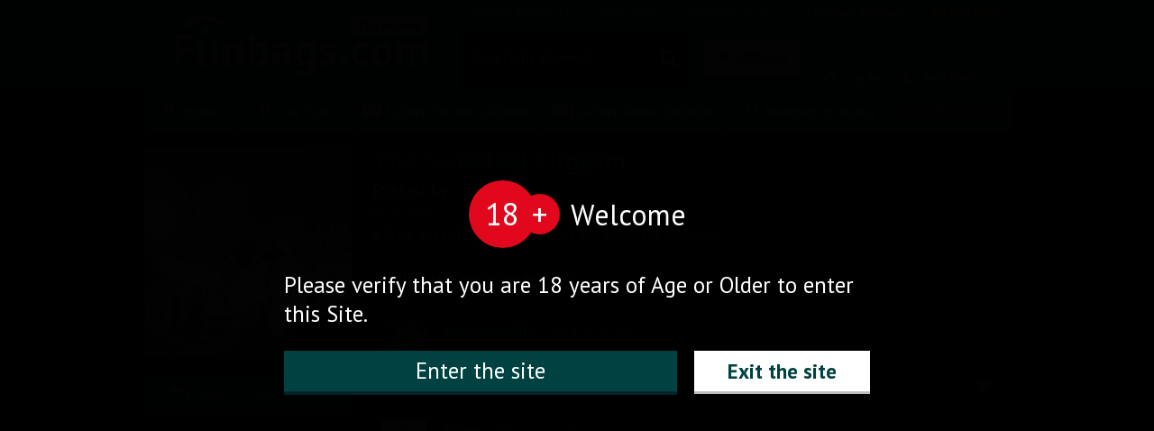

--- FILE ---
content_type: text/html; charset=UTF-8
request_url: https://www.funbags.com/contributions/comments/3415516-the-sweetest-orgasm
body_size: 6259
content:
<!DOCTYPE html>
<html lang="en">
<head>
     <title>The Sweetest Orgasm Comments</title>         <meta charset="utf-8">
    <meta name="csrf-token" content="EFMshdhiNVUGj6bSgarV0amYUtVmQn0JbwgS1ClS"/>
    <meta name="google-site-verification" content="EiO_wShpGBGaqnyrMuAlQS-LUjsPPf3kbpep6fL9qZs"/>
        <link rel="shortcut icon" href="/public/default/images/favicons/fb-favicon.png" type="image/png">
    <link rel="stylesheet" href="https://cdn2.voyeurweb.com/build/RIkHVdRLqtug/public/default/css/all.css?v=1">
    <link rel="stylesheet" href="https://cdn2.voyeurweb.com/build/RIkHVdRLqtug/public/default/css/styles-fb.css">

        <link rel="stylesheet" href="//fonts.googleapis.com/css?family=PT+Sans:400,700">
    <script src="//ajax.googleapis.com/ajax/libs/jquery/1.11.1/jquery.min.js"></script>
        <!-- Google tag (gtag.js) -->
        <script async src="https://www.googletagmanager.com/gtag/js?id=G-3J7FCN0DV0"></script>
        <script>
            window.dataLayer = window.dataLayer || [];
            function gtag(){dataLayer.push(arguments);}
            gtag('js', new Date());

            gtag('config', 'G-3J7FCN0DV0');
        </script>
    <script>
        window.AUTH_VOYEURWEB_URL = "https://auth.voyeurweb.com";
        window.VOYEURWEB_CDN = "https://cdn2.voyeurweb.com";

        $.ajaxSetup({
            headers: {
                'X-CSRF-TOKEN': $('meta[name="csrf-token"]').attr('content')
            }
        });
    </script>
<!--[if lte IE 8]>
    <script src="https://cdn2.voyeurweb.com/build/RIkHVdRLqtug/public/default/js/libs/ie/selectivizr-min.js"></script>
    <link rel="stylesheet" type="text/css" href="/public/default/css/ie.css"/>
    <link rel="stylesheet" type="text/css" href="/public/default/css/fb-ie.css"/>    <![endif]-->
    <link rel="stylesheet" href="//maxcdn.bootstrapcdn.com/font-awesome/4.7.0/css/font-awesome.min.css">
    <link rel="stylesheet" href="https://cdn2.voyeurweb.com/build/RIkHVdRLqtug/public/default/css/special-offer.css">
</head>
<body>
    <style>
    .age-verification-modal {
        width: 650px;
        height: 350px;
        margin: auto;
        z-index: 9998;
        margin-top: 200px;
    }

    .age-verification-overlay {
        width: 100%;
        height: 100%;
        position: fixed;
        z-index: 13000;
        background: rgba(0, 0, 0, 0.99);

    }

    .age-verification-overlay .btn-white:hover {
        background: #fff !important;
    }
</style>

<script>

    $(function () {
        $('.confirm-age').click(function (event) {
            event.preventDefault();
            _setCookie('age_verified', 1, 365);

            $('.age-verification-overlay').remove();
        });

        function _setCookie(name, value, days) {
            var expires = "";
            if (days) {
                var date = new Date();
                date.setTime(date.getTime() + (days * 24 * 60 * 60 * 1000));
                expires = "; expires=" + date.toUTCString();
            }
            document.cookie = name + "=" + (value || "") + expires + "; path=/";
        }
    });

</script>
<div class="age-verification-overlay">
    <div class="age-verification-modal">
        <div style="text-align: center;">
            <div
                style="display: inline-block; margin: 0 auto; width: 75px; height: 75px; background: #e1071c; border-radius: 50%; color: #fff; text-align: center; font-size: 35px;line-height: 75px; position: relative; z-index: 2;">
                18
            </div>
            <div
                style="display: inline-block; width: 45px; height: 45px; background: #e1071c; border-radius: 50%; color: #fff; text-align: center; font-size: 35px; line-height: 45px; position: relative; left: -23px; z-index: 3;">
                <div style="position: relative;z-index: 4;">+</div>
            </div>
            <span style="font-size: 32px;display: inline-block; margin-left: -15px;">Welcome</span>
        </div>

        <p style="font-size: 25px;margin-top: 25px;">Please verify that you are 18 years of Age or Older to enter this
            Site.</p>

        <div style="margin-top: 25px;display: flex; flex-direction: row; justify-content: space-between">
            <a href="#" class="btn confirm-age"
               style="width: 67%; height: 45px; font-size: 25px; text-align: center;line-height: 45px;">Enter the
                site</a>
            <a href="https://google.com" class="btn btn-white"
               style="width: 30%; height: 45px; font-size: 23px;text-align: center;line-height: 45px;">Exit the site</a>
        </div>
    </div>
</div>
    <div class="header-bg"></div>
<div class="wrapper">
    <div class="header">
        <a href="/"
           class="logo "></a>
        <div class="header-tabs">
            <ul>
                <li class="first"><a href="https://www.redclouds.com">Explicit RedClouds</a></li>
                <li><a href="https://www.voyeurweb.com">VoyeurWeb</a></li>
                <li><a href="https://www.homeclips.com">HomeClips Videos</a></li>
                <li class="selected"><a href="https://www.funbags.com">FunBags Archives</a></li>
                <li><a href="https://go.safeaccessapp.com/9ebb864f-efd6-460f-a47e-7043d55d4b42?zoneid=vod&subid=funbags" target="_blank"><b style="color:yellow;">WATCH NOW</b></a></li>
            </ul>
	 <div class="clear"></div>
        </div>

                    <style>
                .contact-support {
                    position: absolute;
                    top: 45px;
                    right: 15px;
                }

                .auth-register {
                    top: 75px;
                }

                @media screen and (min-width: 1360px) {
                    .auth-register {
                        top: 7px;
                    }

                    .contact-support {
                        top: 1px !important;
                        right: 50px;
                        font-size: 12px;
                    }

                    .search {
                        top: 48px;
                    }
                }
            </style>
            <div class="auth-register">
                <a href="/user/signin" class="login-btn">Log In</a>
                <a href="https://secure.redclouds.com" class="register-btn">RedClouds</a>
            </div>
                <div class="search">
            <form id="search-form" role="search">
                <button type="submit" class="search-icon" aria-label="search"></button>
                <input type="text" id="fast-search" placeholder="Search by Keyword" autocomplete="off" aria-label="search">
            </form>
        </div>

        <a class="btn btn-white" href="https://www.voyeurweb.com/contributions/create">Upload</a>
        <style>
            .slogan {
                display: none;
            }

            @media screen and (min-width: 1360px) {

                .slogan {
                    display: block;
                }

            }
        </style>
        <p class="slogan">Over 28 years
            <span class="link" role="heading">of Archived Content from</span> Real Amateurs <span class="link" role="heading">around the world</span>
        </p>
        <div class="clear"></div>
    </div>
    <div class="main-menu">
        <ul class="main-menu-nav" role="menu">
            <li class="icon icon-home">
                <a href="/">Home</a>
            </li>
            <li class="icon icon-tour">
                <a href="/freetour">Free Tour</a>
            </li>
            <li class="icon icon-photo">
                <a href="/hall-of-fame/photos">Latest Picture Galleries</a>
            </li>
            <li class="icon icon-video">
                <a href="/hall-of-fame/videos">Latest Video Galleries</a>
            </li>
            <li class="icon icon-entrance">
                <a href="/user/signin">Members Entrance</a>
            </li>
            <li class="join-now last-item">
                <a href="https://secure.redclouds.com/">Visit Redclouds</a>
            </li>
            <div class="clear"></div>
        </ul>
    </div>
    <div class="content contribution-comments">
        <div class="contribution-avatar">
            <img src="https://cdn2.funbags.com/albums/3415516/thumb/171398-the-sweetest-orgasm.jpg?key=2140d609690bf4b22afe15ab49309c135b37c358"/>
            <a href="/contributions/view/3415516-the-sweetest-orgasm" class="btn btn-green error-message-btn">Back to Contribution</a>
        </div>
        <div class="contribution-comments-data">
            <p class="contribution-title link">The Sweetest Orgasm</p>
            <p class="posted-by">Posted by:&nbsp;<a href="/user/606274-fun4the2ofus"
                                                    class="link">  Julia  </a>
            </p>
            <p class="posted-date">Jun 2, 2022</p>
            <p class="contribution-text">A little shy still, but this is one of the sweetest orgasms!</p>
            <div class="all-comments post-comments" data-activitiable-id="3415516:albums">
                <div class="all-comments-title"><span></span>All Comments (10)</div>
                                <ul class="load-more" data-url="/comments/more/3415516"
                    data-current-page="1">
                    <li data-id="21460284:comments" data-comment-id="21460284">
    <div class="post-comments-item-wrap clearfix">
        <div class="post-comments-avatar">
            <a href="/user/917406-susanhotwife"><img
                    src="https://cdn2.voyeurweb.com/uploads/users/917406/m_65f9cea45ada7.jpg"></a>
        </div>
        <div class="post-comments-item">
            <div class="post-comments-item-head">
                <div class="post-description">
                    <div class="post-author">
                        <a href="/user/917406-susanhotwife">SusanHotwife</a>
                                                <span class="post-divider">|</span><i class="fa fa-clock-o"></i> 1 year ago
                    </div>
                </div>
                <div class="post-comments-actions">
                                    </div>
            </div>
            <div class="post-comments-text">Who wants to fuck? <img src="/public/voyeurweb/img/transparent.png" class="ej-img ej-1f48b" alt=""><img src="/public/voyeurweb/img/transparent.png" class="ej-img ej-1f61a" alt=""></div>
            <div class="post-comments-footer clearfix">
                <div class="post-comments-like like-popup-wrap" data-id="21460284" data-type="comments">
                    <a href="#"  class="like">
                        <span></span>
                        <i class="fa fa-heart"></i>
                    </a>
                    <div class="post-comments-likes">
                        <span class="post-comments-likes-caption"></span>
                        <div class="post-comments-likes-users"></div>
                    </div>
                </div>
                                            </div>
        </div>
    </div>
</li>
    <li data-id="19384077:comments" data-comment-id="19384077">
    <div class="post-comments-item-wrap clearfix">
        <div class="post-comments-avatar">
            <a href="/user/289807-hickw"><img
                    src="https://cdn2.voyeurweb.com/uploads/users/default50x50m.jpg"></a>
        </div>
        <div class="post-comments-item">
            <div class="post-comments-item-head">
                <div class="post-description">
                    <div class="post-author">
                        <a href="/user/289807-hickw">hickw</a>
                                                <span class="post-divider">|</span><i class="fa fa-clock-o"></i> 3 years ago
                    </div>
                </div>
                <div class="post-comments-actions">
                                    </div>
            </div>
            <div class="post-comments-text">Very hot!</div>
            <div class="post-comments-footer clearfix">
                <div class="post-comments-like like-popup-wrap" data-id="19384077" data-type="comments">
                    <a href="#"  class="like">
                        <span></span>
                        <i class="fa fa-heart"></i>
                    </a>
                    <div class="post-comments-likes">
                        <span class="post-comments-likes-caption"></span>
                        <div class="post-comments-likes-users"></div>
                    </div>
                </div>
                                            </div>
        </div>
    </div>
</li>
    <li data-id="19378814:comments" data-comment-id="19378814">
    <div class="post-comments-item-wrap clearfix">
        <div class="post-comments-avatar">
            <a href="/user/647973-jocko9"><img
                    src="https://cdn2.voyeurweb.com/uploads/users/647973/m_671bbae7a4988.jpg"></a>
        </div>
        <div class="post-comments-item">
            <div class="post-comments-item-head">
                <div class="post-description">
                    <div class="post-author">
                        <a href="/user/647973-jocko9">jocko9</a>
                                                <span class="post-divider">|</span><i class="fa fa-clock-o"></i> 3 years ago
                    </div>
                </div>
                <div class="post-comments-actions">
                                    </div>
            </div>
            <div class="post-comments-text">Simply lovely&hellip;.discreet and private&hellip;&hellip;</div>
            <div class="post-comments-footer clearfix">
                <div class="post-comments-like like-popup-wrap" data-id="19378814" data-type="comments">
                    <a href="#"  class="like">
                        <span></span>
                        <i class="fa fa-heart"></i>
                    </a>
                    <div class="post-comments-likes">
                        <span class="post-comments-likes-caption"></span>
                        <div class="post-comments-likes-users"></div>
                    </div>
                </div>
                                            </div>
        </div>
    </div>
</li>
    <li data-id="19373462:comments" data-comment-id="19373462">
    <div class="post-comments-item-wrap clearfix">
        <div class="post-comments-avatar">
            <a href="/user/7502-robjo"><img
                    src="https://cdn2.voyeurweb.com/uploads/users/default50x50n.jpg"></a>
        </div>
        <div class="post-comments-item">
            <div class="post-comments-item-head">
                <div class="post-description">
                    <div class="post-author">
                        <a href="/user/7502-robjo">robjo</a>
                                                <span class="post-divider">|</span><i class="fa fa-clock-o"></i> 3 years ago
                    </div>
                </div>
                <div class="post-comments-actions">
                                    </div>
            </div>
            <div class="post-comments-text">can I get a refund</div>
            <div class="post-comments-footer clearfix">
                <div class="post-comments-like like-popup-wrap" data-id="19373462" data-type="comments">
                    <a href="#"  class="like">
                        <span></span>
                        <i class="fa fa-heart"></i>
                    </a>
                    <div class="post-comments-likes">
                        <span class="post-comments-likes-caption"></span>
                        <div class="post-comments-likes-users"></div>
                    </div>
                </div>
                                            </div>
        </div>
    </div>
</li>
    <li data-id="19373371:comments" data-comment-id="19373371">
    <div class="post-comments-item-wrap clearfix">
        <div class="post-comments-avatar">
            <a href="/user/59222-dickup"><img
                    src="https://cdn2.voyeurweb.com/uploads/users/default50x50n.jpg"></a>
        </div>
        <div class="post-comments-item">
            <div class="post-comments-item-head">
                <div class="post-description">
                    <div class="post-author">
                        <a href="/user/59222-dickup">dickup</a>
                                                <span class="post-divider">|</span><i class="fa fa-clock-o"></i> 3 years ago
                    </div>
                </div>
                <div class="post-comments-actions">
                                    </div>
            </div>
            <div class="post-comments-text">Voted poor. Doesn't show anything !! What the HELL did others see that they liked ???</div>
            <div class="post-comments-footer clearfix">
                <div class="post-comments-like like-popup-wrap" data-id="19373371" data-type="comments">
                    <a href="#"  class="like">
                        <span></span>
                        <i class="fa fa-heart"></i>
                    </a>
                    <div class="post-comments-likes">
                        <span class="post-comments-likes-caption"></span>
                        <div class="post-comments-likes-users"></div>
                    </div>
                </div>
                                            </div>
        </div>
    </div>
</li>
    <li data-id="19373292:comments" data-comment-id="19373292">
    <div class="post-comments-item-wrap clearfix">
        <div class="post-comments-avatar">
            <a href="/user/69615-redbud5"><img
                    src="https://cdn2.voyeurweb.com/uploads/users/default50x50n.jpg"></a>
        </div>
        <div class="post-comments-item">
            <div class="post-comments-item-head">
                <div class="post-description">
                    <div class="post-author">
                        <a href="/user/69615-redbud5">RedBud5</a>
                                                <span class="post-divider">|</span><i class="fa fa-clock-o"></i> 3 years ago
                    </div>
                </div>
                <div class="post-comments-actions">
                                    </div>
            </div>
            <div class="post-comments-text">could not be less of anything. what did I see</div>
            <div class="post-comments-footer clearfix">
                <div class="post-comments-like like-popup-wrap" data-id="19373292" data-type="comments">
                    <a href="#"  class="like">
                        <span></span>
                        <i class="fa fa-heart"></i>
                    </a>
                    <div class="post-comments-likes">
                        <span class="post-comments-likes-caption"></span>
                        <div class="post-comments-likes-users"></div>
                    </div>
                </div>
                                            </div>
        </div>
    </div>
</li>
    <li data-id="19373247:comments" data-comment-id="19373247">
    <div class="post-comments-item-wrap clearfix">
        <div class="post-comments-avatar">
            <a href="/user/87786-scipion"><img
                    src="https://cdn2.voyeurweb.com/uploads/users/87786/m_6243bcc93a710.jpg"></a>
        </div>
        <div class="post-comments-item">
            <div class="post-comments-item-head">
                <div class="post-description">
                    <div class="post-author">
                        <a href="/user/87786-scipion">Scipion</a>
                                                <span class="post-divider">|</span><i class="fa fa-clock-o"></i> 3 years ago
                    </div>
                </div>
                <div class="post-comments-actions">
                                    </div>
            </div>
            <div class="post-comments-text">Nice&nbsp;<img src="/public/voyeurweb/img/transparent.png" class="ej-img ej-1f60d" alt=""><img src="/public/voyeurweb/img/transparent.png" class="ej-img ej-1f60d" alt=""><img src="/public/voyeurweb/img/transparent.png" class="ej-img ej-1f60d" alt=""></div>
            <div class="post-comments-footer clearfix">
                <div class="post-comments-like like-popup-wrap" data-id="19373247" data-type="comments">
                    <a href="#"  class="like">
                        <span></span>
                        <i class="fa fa-heart"></i>
                    </a>
                    <div class="post-comments-likes">
                        <span class="post-comments-likes-caption"></span>
                        <div class="post-comments-likes-users"></div>
                    </div>
                </div>
                                            </div>
        </div>
    </div>
</li>
    <li data-id="19373059:comments" data-comment-id="19373059">
    <div class="post-comments-item-wrap clearfix">
        <div class="post-comments-avatar">
            <a href="/user/628702-mario60"><img
                    src="https://cdn2.voyeurweb.com/uploads/users/default50x50m.jpg"></a>
        </div>
        <div class="post-comments-item">
            <div class="post-comments-item-head">
                <div class="post-description">
                    <div class="post-author">
                        <a href="/user/628702-mario60">mario60</a>
                                                <span class="post-divider">|</span><i class="fa fa-clock-o"></i> 3 years ago
                    </div>
                </div>
                <div class="post-comments-actions">
                                    </div>
            </div>
            <div class="post-comments-text"><img src="/public/voyeurweb/img/transparent.png" class="ej-img ej-1f60b" alt=""><img src="/public/voyeurweb/img/transparent.png" class="ej-img ej-1f60b" alt=""><img src="/public/voyeurweb/img/transparent.png" class="ej-img ej-1f60b" alt=""><img src="/public/voyeurweb/img/transparent.png" class="ej-img ej-1f60b" alt=""></div>
            <div class="post-comments-footer clearfix">
                <div class="post-comments-like like-popup-wrap" data-id="19373059" data-type="comments">
                    <a href="#"  class="like">
                        <span></span>
                        <i class="fa fa-heart"></i>
                    </a>
                    <div class="post-comments-likes">
                        <span class="post-comments-likes-caption"></span>
                        <div class="post-comments-likes-users"></div>
                    </div>
                </div>
                                            </div>
        </div>
    </div>
</li>
    <li data-id="19372830:comments" data-comment-id="19372830">
    <div class="post-comments-item-wrap clearfix">
        <div class="post-comments-avatar">
            <a href="/user/67756-woo-hoo"><img
                    src="https://cdn2.voyeurweb.com/uploads/users/default50x50n.jpg"></a>
        </div>
        <div class="post-comments-item">
            <div class="post-comments-item-head">
                <div class="post-description">
                    <div class="post-author">
                        <a href="/user/67756-woo-hoo">Woo Hoo</a>
                                                <span class="post-divider">|</span><i class="fa fa-clock-o"></i> 3 years ago
                    </div>
                </div>
                <div class="post-comments-actions">
                                    </div>
            </div>
            <div class="post-comments-text">LOVED it. XOXOXO</div>
            <div class="post-comments-footer clearfix">
                <div class="post-comments-like like-popup-wrap" data-id="19372830" data-type="comments">
                    <a href="#"  class="like">
                        <span></span>
                        <i class="fa fa-heart"></i>
                    </a>
                    <div class="post-comments-likes">
                        <span class="post-comments-likes-caption"></span>
                        <div class="post-comments-likes-users"></div>
                    </div>
                </div>
                                            </div>
        </div>
    </div>
</li>
    <li data-id="19372752:comments" data-comment-id="19372752">
    <div class="post-comments-item-wrap clearfix">
        <div class="post-comments-avatar">
            <a href="/user/44316-frugundox"><img
                    src="https://cdn2.voyeurweb.com/uploads/users/default50x50n.jpg"></a>
        </div>
        <div class="post-comments-item">
            <div class="post-comments-item-head">
                <div class="post-description">
                    <div class="post-author">
                        <a href="/user/44316-frugundox">FRUGUNDOX</a>
                                                <span class="post-divider">|</span><i class="fa fa-clock-o"></i> 3 years ago
                    </div>
                </div>
                <div class="post-comments-actions">
                                    </div>
            </div>
            <div class="post-comments-text">More please. &nbsp;Less shy?</div>
            <div class="post-comments-footer clearfix">
                <div class="post-comments-like like-popup-wrap" data-id="19372752" data-type="comments">
                    <a href="#"  class="like">
                        <span></span>
                        <i class="fa fa-heart"></i>
                    </a>
                    <div class="post-comments-likes">
                        <span class="post-comments-likes-caption"></span>
                        <div class="post-comments-likes-users"></div>
                    </div>
                </div>
                                            </div>
        </div>
    </div>
</li>
                </ul>
            </div>
        </div>
        <div class="clear"></div>
    </div>
</div>
<div class="footer-bg" role="contentinfo" aria-label="footer links">
    <div class="footer">
        <div class="footer-logo" role="img" aria-label="footer logo">
</div>
        <ul>
            <li>Policies</li>
            <li><a href="/page/2257">18 U.S.C. 2257</a></li>
            <li><a href="/page/terms-conditions">Terms & Conditions</a></li>
            <li><a href="/page/privacy-policy">Privacy Policy</a></li>
            <li><a href="/page/refund-policy">Refund Policy</a></li>
        </ul>
        <ul>
            <li>Support</li>
            <li><a href="javascript:void(0)" class="content_removal">Request Content Removal</a></li>
            <li><a href="https://support.voyeurweb.com">Need Help?</a></li>
            <li><a href="/page/faq">FAQ</a></li>
        </ul>
        <div class="copyright">
            <p class="copy">Copyright 1998-2026 FunBags All Rights Reserved.</p>
            <p>All models, actors, actresses and other persons that appear in any visual portrayal of actual or
                simulated sexually explicit conduct appearing on, or otherwise contained in, this Website were over the
                age of eighteen (18) at the time the visual image was produced.</p>
            <p>Another High Quality Adult Site created and directed by the world famous Free VoyeurWeb All models
                displayed are 18 years old or older. Further information about our content. All charges will appear on your statement as «Soc Media_888.516.6304»</p>
		<p>Social Media Operations LLC | 5203 Juan Tabo Bl NE | Albuquerque, NM. 87111</p>
        </div>
        <div class="clear"></div>
    </div>
</div>

<div class="shim"></div>

    <div class="modal-window content-removal-window hide">
        <div class="request-window">
            <div class="close-btn request-close-btn">
                <span></span>
            </div>
            <p class="modal-window-title">Request Content Removal</p>
            <form class="content-removal-form" method="post" onsubmit="return requestContentRemoval()">
                <div class="one-field">
                    <span class="label">Your Email<span class="important-field">*</span></span>
                    <input type="text" name="email" class="form-control" value="" aria-label="email">
                    <div class="label label-hint label-red">
                        <span class="hint-icon"></span><span class="hint-text"></span>
                    </div>
                </div>
                <div class="one-field">
                    <span class="label">Your Request<span class="important-field">*</span></span>
                    <textarea  name="request"  placeholder="Request" class="form-control">https://www.funbags.com/contributions/comments/3415516-the-sweetest-orgasm
</textarea>
                    <div class="label label-hint label-red">
                        <span class="hint-icon"></span><span class="hint-text"></span>
                    </div>
                    <p style="padding-left: 138px"><i>Please include the URL to your album in your message</i></p>
                    <br  />
                    <div style="width: 550px"><h6 style="text-align:left"><p style="padding-left: 138px">Our policy is to review and resolve all reported content 
                        complaints within seven (7) business days. In the event there is evidence of illegal 
                        content, it will be removed immediately and the Acquirer(s) will be notified of the event.</h6></p></div>
                </div>

                <button type="submit" class="btn btn-green">Send Message</button>
            </form>
        </div>


        <div class="request-window-success hide">
            <p class="text">Your Request has been successfully sent.</p>
            <a href="" class="btn btn-green error-message-btn close-btn request-close-btn">Close</a>
        </div>
</div>

    <script src="https://cdn2.voyeurweb.com/build/RIkHVdRLqtug/public/default/js/libs/core.js"></script>
    <script src="https://cdn2.voyeurweb.com/build/RIkHVdRLqtug/public/default/js/libs/select.js"></script>
    <script src="https://cdn2.voyeurweb.com/build/RIkHVdRLqtug/public/default/js/main.js"></script>
    <script src="https://cdn2.voyeurweb.com/build/RIkHVdRLqtug/public/voyeurweb/js/main/common.js"></script>
                        <script src="https://cdn2.voyeurweb.com/build/RIkHVdRLqtug/public/default/js/contributions/main.js?v=1"></script>
                <script src="https://cdn2.voyeurweb.com/build/RIkHVdRLqtug/public/voyeurweb/js/main/social/init.js"></script>
    <script src="https://cdn2.voyeurweb.com/build/RIkHVdRLqtug/public/voyeurweb/js/main/social/likes.js"></script>
    <script src="https://cdn2.voyeurweb.com/build/RIkHVdRLqtug/public/voyeurweb/js/main/social/comments.js"></script>
    <script src="https://cdn2.voyeurweb.com/build/RIkHVdRLqtug/public/voyeurweb/js/main/social/reports.js"></script>
    <script src="https://cdn2.voyeurweb.com/build/RIkHVdRLqtug/public/voyeurweb/js/libs/emojipicker/emojipicker.js"></script>
    <script src="https://cdn2.voyeurweb.com/build/RIkHVdRLqtug/public/voyeurweb/js/libs/nanoscroller/nanoscroller.min.js"></script>
    <script>
        loadMore.init('.load-more', 'pagination', 200);
    </script>
    <script src="https://cdn2.voyeurweb.com/build/RIkHVdRLqtug/public/default/js/special-offer/main.js"></script>

<script type="text/javascript">
    var _gaq = _gaq || [];
    _gaq.push(['_setAccount', 'UA-33747647-1']);
    _gaq.push(['_setDomainName', 'funbags.com']);
    _gaq.push(['_trackPageview']);

    (function () {
        var ga = document.createElement('script');
        ga.type = 'text/javascript';
        ga.async = true;
        ga.src = ('https:' == document.location.protocol ? 'https://ssl' : 'http://www') + '.google-analytics.com/ga.js';
        var s = document.getElementsByTagName('script')[0];
        s.parentNode.insertBefore(ga, s);
    })();
</script>

    <script src="https://cdn2.voyeurweb.com/build/RIkHVdRLqtug/public/voyeurweb/js/main/exoclick.js"></script>
        <script type="application/javascript">
            const idzone = window.adConfig?.idzone ?? '';
            document.addEventListener(
                'creativeDisplayed-'+idzone,
                function(e) {
                    const csrfToken = document.querySelector('meta[name="csrf-token"]').getAttribute('content');
                    fetch('/adcap/trigger', {
                        method: 'POST',
                        headers: {
                            'X-CSRF-TOKEN': csrfToken,
                            'Content-Type': 'application/json'
                        },
                    })
                        .then(response => {
                            if (!response.ok) {
                                throw new Error('Network response was not ok');
                            }
                            return response.json(); // կամ response.text(), կախված Controller-ի պատասխանից
                        })
                        .then(data => {
                            console.log('AdCap Triggered Successfully:', data);
                        })
                        .catch(error => {
                            console.error('Error triggering AdCap:', error);
                        });
                }
            );
        </script>
    
    
    



</body>
</html>


--- FILE ---
content_type: text/javascript
request_url: https://cdn2.voyeurweb.com/build/RIkHVdRLqtug/public/voyeurweb/js/main/social/reports.js
body_size: 308
content:
var Report={report:function(o,t){return o=$(o),$.post("/report",{id:t,type:"comments"},null,"json").done(function(t){"success"==t.status?o.hide():void 0!==t.location&&(window.location=t.location)}),!1},modal:function(o){var t=isset(o.attr("data-modal-window"))?o.attr("data-modal-window"):".modal",a=isset(o.attr("data-modal-overlay"))?o.attr("data-modal-overlay"):".overlay",n=$(t),r=$(a);return r.show(),n.show(),n.fadeIn("fast"),$("body").on("click",".pp-overlay, #overlay, .overlay, .shim, .close-btn, .close-b",function(){return r.fadeOut("fast"),n.fadeOut("fast"),!1}),!1},form:function(o){var t=o,a=t.serialize();return $.post("/report",a,null,"json").done(function(o){"success"==o.status?($(".report-window").hide(),$(".report-window-success").show()):void 0!==o.location?window.location=o.location:$.each(o.errors,function(o,t){var a=$("[name='"+o+"'").first();0!=a.parents(".form-row").length?a.addClass("error").parents(".form-row").find(".form-msg").fadeIn("fast").find(".hint-error").text(t):a.addClass("error").parents(".one-field").find(".label-hint").css("display","inline-block").find(".hint-text").text(t)})}),!1}};

--- FILE ---
content_type: text/javascript
request_url: https://cdn2.voyeurweb.com/build/RIkHVdRLqtug/public/voyeurweb/js/main/social/likes.js
body_size: 1088
content:
var Like={like:function(t,e,s,a,i){t=$(t);var o={id:e,type:s};"posts"==s&&(o.activity_id=a);var n=t.parent(".like-popup-wrap");return $.post("/likes",o,null,"json").done(function(s){"success"==s.status?(n.data("likedUsers",s.likes.likes),n.data("likesCount",s.likes.likes_count),n.addClass("loaded"),Like.popup.show(n),void 0!==i?i(e):Like.changeCount(t)):void 0!==s.location&&(window.location=s.location)}),!1},changeCount:function(t){var e=t.find("span"),s=""!=e.text()?parseInt(e.text()):0;t.hasClass("liked")?s-=1:s+=1,0==s&&(s=""),e.text(s),t.toggleClass("liked")},toggle:{vw:function(){var t=$(".fav-btn-id");t.hasClass("add-favor-link")?(t.removeClass("add-favor-link").addClass("fav-btn"),t.find(".fav-text").text("Add to Favorites"),t.find(".profile-icon").removeClass("icon-add-to-favor").addClass("icon-favor")):(t.addClass("add-favor-link").removeClass("fav-btn"),t.find(".profile-icon").removeClass("icon-favor").addClass("icon-add-to-favor"),t.find(".fav-text").text("In Favorites"))},mobile:function(){var t=$(".icon_favorite, .icon_in_favorites");t.hasClass("icon_favorite")?t.removeClass("icon_favorite").addClass("icon_in_favorites").text("In Favorites"):t.removeClass("icon_in_favorites").addClass("icon_favorite").text("Favorite")},payment:function(){var t=$(".fav-btn");t.hasClass("add-to-favorites")?t.text("Added to Favorites").removeClass("add-to-favorites").removeClass(t.attr("data-btn-class")).addClass("added-to-favorites btn-light-green"):t.text("Add to Favorites").removeClass("added-to-favorites btn-light-green").addClass("add-to-favorites").addClass(t.attr("data-btn-class"))}},popup:{el:"",getData:function(t){return this.el.data(t)},setData:function(t,e){this.el.data(t,e)},show:function(t){this.el=t,t.hasClass("loading")||(t.hasClass("loaded")?this.showLikesPopup(t):this.loadLikes())},hide:function(t){this.el=t,this.hideLikesPopup()},showLikesPopup:function(){if(0==this.getData("likesCount"))return void this.hideLikesPopup();this.updateLikeCounter(),this.renderUsersPopup(),this.el.find(".post-comments-likes").show()},hideLikesPopup:function(){this.el.find(".post-comments-likes").stop().fadeOut("fast")},loadLikes:function(){this.el.addClass("loading");var t=this,e=t.el.attr("data-id"),s=this.el.attr("data-type");$.get("/likes",{id:e,type:s},function(e){t.el.removeClass("loading").addClass("loaded"),e.likes_count>0&&(t.setData("likedUsers",e.likes),t.setData("likesCount",e.likes_count),t.showLikesPopup())})},updateLikeCounter:function(){this.el.prev("a.like span").text(this.getData("likesCount")),this.el.find(".post-comments-likes-caption").text(this.getData("likesCount")+" people like this")},renderUsersPopup:function(){var t=this;this.el.find(".post-comments-likes-users").empty(),$.each(this.getData("likedUsers"),function(e,s){var a=$("<a/>").attr("href",s.user_path);return $("<img/>").attr("src",s.avatar_path.m).appendTo(a),a.appendTo(t.el.find(".post-comments-likes-users")),e<5})},showLikesWindow:function(){var t=$("<div>");$.each(this.getData("likedUsers"),function(e,s){var a=$("<div>").attr("class","post-comments-likes-one-user"),i=$("<a/>").attr("href",s.user_path).append($("<img/>").attr("src",s.avatar_path.t)),o=$("<a/>").attr({class:"post-comments-likes-displayname",href:s.user_path}).text(s.display_name);a.append(i).append(o),a.appendTo(t)}),modalBox.open(this.getData("likesCount")+" people like this",t)}}};$(function(){$("body").on("mouseenter",".like-popup-wrap",function(t){var e=$(this);Like.popup.show(e)}),$("body").on("mouseleave",".like-popup-wrap",function(t){var e=$(this);timeout=setTimeout(function(){Like.popup.hide(e)},200),$(this).data("timeout",timeout)}),$("body").on("mouseenter",".post-comments-likes",function(t){clearTimeout($(this).parent(".like-popup-wrap").data("timeout"))}),$("body").on("click",".post-comments-likes",function(t){$(t.target).is("a")||$(t.target).is("img")||Like.popup.showLikesWindow()})});

--- FILE ---
content_type: text/javascript
request_url: https://cdn2.voyeurweb.com/build/RIkHVdRLqtug/public/voyeurweb/js/libs/emojipicker/emojipicker.js
body_size: 1639
content:
function pasteHtmlAtCaret(e){var t,n;if(window.getSelection){if(t=window.getSelection(),t.getRangeAt&&t.rangeCount){n=t.getRangeAt(0),n.deleteContents();var i=document.createElement("div");i.innerHTML=e;for(var a,o,s=document.createDocumentFragment();a=i.firstChild;)o=s.appendChild(a);n.insertNode(s),o&&(n=n.cloneRange(),n.setStartAfter(o),n.collapse(!0),t.removeAllRanges(),t.addRange(n))}}else document.selection&&"Control"!=document.selection.type&&document.selection.createRange().pasteHTML(e)}function editableFocus(e,t,n){if(e.focus(),void 0!==window.getSelection&&void 0!==document.createRange){var i=window.getSelection(),a=document.createRange();t?a.selectNode(t):a.selectNodeContents(e),a.collapse(!n);var i=window.getSelection();i.removeAllRanges(),i.addRange(a)}else if(void 0!==document.body.createTextRange){var o=document.body.createTextRange();o.moveToElementText(t||e),o.collapse(!n),o.select()}}function initEmojiPicker(){$("[data-emoji-picker]").EmojiPicker()}!function(e,t,n){function i(t){!1===a?e.getJSON("/public/voyeurweb/js/libs/emojipicker/assets/emoji.json",function(e){a=e,t(e)}):t(a)}e.EmojiPicker={basePath:t.VOYEURWEB_CDN+"/public/voyeurweb/js/libs/emojipicker/assets/png",emoji:{}};var a=!1;e.fn.EmojiPicker=function(){var t,n=this;return i(function(i){e.EmojiPicker.emoji=i,n.each(function(){var n=e.data(this,"emojipicker");"object"==typeof n?t=n:e.data(this,"emojipicker",new o(e(this)))})}),t};var o=function(e){return this.$area=e,this.init(),this};o.prototype={$textarea:!1,init:function(){if(!(this.$area.parent(".emoji-box").length>0)){var t=e("<div/>").attr("class","emoji-box");this.$area.wrap(t),this.$box=this.$area.parent();var n=this.$area.attr("data-name");if(void 0!==n&&!1!==n){var i=e("<textarea />").attr("name",n).val(this.getContent()).hide();this.$textarea=i,this.$textarea.insertAfter(this.$area)}this.$area.after(i),this.renderMenu(),this.bindEvents()}},renderMenu:function(){var t=e("<div />").addClass("emoji-menu-wrap"),n=e("<div />").addClass("emoji-menu-box"),i=e("<div />").addClass("emoji-menu-btn").append(e("<i/>").addClass("fa fa-smile-o")),a=e("<div />").addClass("emoji-menu-box-header"),o=e("<div />").addClass("emoji-menu-box-body");e.each(e.EmojiPicker.emoji,e.proxy(function(t,n){var i=e("<a />").attr({href:"#","data-name":t});i.append(e("<img />").attr("src",this.getImgPath(n.icons[n.image].unicode))),a.append(i);var s=e("<div />").addClass("emoji-menu-box-group").addClass("group-"+t).addClass("nano");s.append(e("<div />").attr("class","nano-content")),o.append(s)},this)),n.append(o).append(a),t.append(i).append(n),this.$box.append(t),this.$menuBox=this.$box.find(".emoji-menu-box"),this.$menuBtn=this.$box.find(".emoji-menu-btn"),this.$menuBoxHeader=this.$box.find(".emoji-menu-box-header"),this.$menuBoxBody=this.$box.find(".emoji-menu-box-body")},bindEvents:function(){var t=this;this.$menuBtn.on("mouseenter",function(e){t.$menuBox.stop().fadeIn("fast",function(){t.enableDefaultGroup()})}),this.$menuBtn.on("mouseleave",function(e){timeout=setTimeout(function(){t.$menuBox.stop().fadeOut("fast")},250),t.$menuBox.data("timeout",timeout)}),this.$menuBox.on("mouseenter",function(e){clearTimeout(t.$menuBox.data("timeout"))}).on("mouseleave",function(){t.$menuBox.fadeOut("fast")}),this.$menuBoxBody.on("click","a",function(n){n.preventDefault();var i=e(e(this).html()).addClass("emojiarea-smile-img");t.$area.focus(),pasteHtmlAtCaret(i[0].outerHTML)}),this.$menuBoxHeader.find("a").on("click",function(n){n.preventDefault(),e(this).hasClass("selected")||t.setActiveGroup(e(this).attr("data-name"))}),this.$area.on("click",function(e){e.target&&"IMG"==e.target.tagName&&editableFocus(t.$area[0],e.target,e.offsetX>9)}),this.$textarea&&(this.$area.on("focus",function(){before=e(this).html()}).on("blur keyup paste",function(){before!=e(this).html()&&e(this).trigger("change")}),this.$area.on("change",function(){t.$textarea.val(t.getContent())}))},getImgPath:function(t){return e.EmojiPicker.basePath+"/"+t+".png"},enableDefaultGroup:function(){this.setActiveGroup(this.head(e.EmojiPicker.emoji))},setActiveGroup:function(t){this.$menuBoxHeader.find("a.selected").removeClass("selected"),this.$menuBoxHeader.find('a[data-name="'+t+'"]').addClass("selected"),this.$menuBoxBody.find(".emoji-menu-box-group").hide(),this.$menuBoxBody.find(".group-"+t).show(),setTimeout(e.proxy(function(){0==this.$menuBoxBody.find(".group-"+t).find("a").length&&e.each(e.EmojiPicker.emoji[t].icons,e.proxy(function(n,i){var a=e("<img />").attr({src:"/public/voyeurweb/img/transparent.png",alt:i.shortname}).addClass("ej-img ej-"+i.unicode),o=e("<a />").attr("href","#").append(a);this.$menuBoxBody.find(".group-"+t).find(".nano-content").append(o)},this)),this.enableNanoScroller()},this),20)},getContent:function(){var t=e("<div />").html(this.$area.html());return t.find("img.emojiarea-smile-img").each(function(){e(this).replaceWith(e(this).attr("alt"))}),t.html()},enableNanoScroller:function(){this.$menuBoxBody.find(".emoji-menu-box-group:visible").nanoScroller()},head:function(e){for(first in e)break;return first}}}(jQuery,window,document),$(function(){initEmojiPicker()});

--- FILE ---
content_type: text/javascript
request_url: https://cdn2.voyeurweb.com/build/RIkHVdRLqtug/public/default/js/contributions/main.js?v=1
body_size: -71
content:
var Contributions={vote:function(){return $(".vote-panel").hide(),$(".vote-success").show(),Core.ajaxForm("#vote-form"),!1}};

--- FILE ---
content_type: text/javascript
request_url: https://cdn2.voyeurweb.com/build/RIkHVdRLqtug/public/voyeurweb/js/main/social/comments.js
body_size: 1279
content:
var Comment={store:function(e,t){var n=$(e),o=n.find(".post-comments-field"),a=n.serializeArray();return a.push({name:"text",value:replaceEntities(stripHTML(o.EmojiPicker().getContent().replace(/<br>/g,"\n").replace(/<\*>.*$/,"")))}),$.post("/comments",a,null,"json").done(function(o){"success"==o.status?void 0===t?Comment.storeFeedSuccess(e,o):t(e,o):void 0!==o.location?window.location=o.location:Comment.addError(n,o.errors.text[0])}).error(function(e){Comment.addError(n,e.responseText)}),!1},addError:function(e,t){var n=e.prev();n.hasClass("post-comments-error")?n.fadeOut():n=$('<div class="post-comments-error" style="display:none;"></div>'),n.empty().append("<div>"+t+"<div/>"),e.before(n),n.fadeIn()},storeFeedSuccess:function(e,t){var n=$(e),o=n.find(".post-comments-field");n.closest(".post-comments").find("ul").append(t.content),o.html(""),Comment.cancelReply(n.find(".post-comments-reply-cancel").get(0))},storeMobileSuccess:function(e,t){var n=$(e),o=n.find(".post-comments-field");n.closest(".post-comments").find("ul").prepend(t.content),o.html(""),Comment.cancelReply(n.find(".post-comments-reply-cancel").get(0))},reply:function(e,t,n){var o=$(e).closest(".post-comments").find(".post-comments-form"),a=o.find(".post-comments-field"),l=o.find('input[name="ref_id"]'),i=o.find(".post-comments-reply-cancel"),s=n+",&nbsp;";return 0==a.length?(window.location="/user/signin",!1):(""==a.html()&&a.html(s),l.val(t),i.attr("data-nickname",n).find(".post-comments-reply-name").text(n).parent().show(),$.placeCaretAtEnd(a[0]),!1)},cancelReply:function(e){var t=$(e).closest(".post-comments").find(".post-comments-form"),n=t.find(".post-comments-field"),o=t.find('input[name="ref_id"]'),a=t.find(".post-comments-reply-cancel"),l=a.attr("data-nickname"),i=l+",&nbsp;",s=l+", ";return n.html(n.html().replace(new RegExp(i,"gi"),"").replace(new RegExp(s,"gi"),"")),o.val(0),a.find(".post-comments-reply-name").text("").parent().hide(),$.placeCaretAtEnd(n[0]),!1},remove:function(e){return e=$(e).closest("li"),Core.confirmBox("Are you sure want to delete comment?",function(){$.post("/comments/"+e.attr("data-comment-id"),null,null,"json").done(function(t){"success"==t.status?e.remove():void 0!==t.location&&(window.location=t.location)})}),!1},load:function(e){var t=$(e),n=$(e).attr("data-action"),o=t.closest(".post-comments").find("ul").first(),a=o.find("li");return"hide"==n?(a.slice(0,a.length-5).hide(),t.text("Show more comments").attr("data-action","loaded")):"loaded"==n?(a.show(),t.text("Hide comments").attr("data-action","hide")):loadMore.load(o,"pagination",null,null,null,function(e){0==o.attr("data-current-page")?o.html(e):o.prepend(e)},function(){a.length>5?t.text("Hide comments").attr("data-action","hide"):t.hide()}),!1},repliedTo:function(e,t,n){var o=$(e).closest("ul"),a=o.find('li[data-comment-id="'+t+'"]').not(":hidden");if(a.length>0)a.addClass("highlight"),$("html,body").animate({scrollTop:a.offset().top-200},{done:function(){setTimeout(function(){a.removeClass("highlight")},1e3)}});else{var l=o.closest(".comments-wrap").length>0,i=o.closest(".all-comments").length>0,s=o.closest(".load-more-wrap").length>0;if(5==(n=void 0===n?1:n))return;if(l)loadMore.load(".comments-wrap","pagination",null,function(){Comment.repliedTo(e,t,n+1)});else if(s){var c=loadMore.opts.alwaysCallback;loadMore.opts.alwaysCallback=function(){loadMore.opts.alwaysCallback=c,c(),Comment.repliedTo(e,t,n+1)},loadMore.load()}else if(i)loadMore.load(".load-more","pagination",null,function(){Comment.repliedTo(e,t,n+1)});else{var r=o.closest(".post-comments").find(".post-comments-header"),d=o.find("li");r.length>0&&"loaded"==r.attr("data-action")?(r.trigger("click"),setTimeout(function(){Comment.repliedTo(o.first(),t,n+1)},1)):loadMore.load(o,"pagination",null,null,null,function(e){0==o.attr("data-current-page")?o.html(e):o.prepend(e),setTimeout(function(){Comment.repliedTo(o.first(),t,n+1)},1)},function(){d.length>5?r.text("Hide comments").attr("data-action","hide"):r.hide()})}}return!1}};$.placeCaretAtEnd=function(e){if(e.focus(),void 0!==window.getSelection&&void 0!==document.createRange){var t=document.createRange();t.selectNodeContents(e),t.collapse(!1);var n=window.getSelection();n.removeAllRanges(),n.addRange(t)}else if(void 0!==document.body.createTextRange){var o=document.body.createTextRange();o.moveToElementText(e),o.collapse(!1),o.select()}};

--- FILE ---
content_type: text/javascript
request_url: https://cdn2.voyeurweb.com/build/RIkHVdRLqtug/public/voyeurweb/js/main/social/init.js
body_size: 203
content:
function stripHTML(e){return e?e.replace(/<(?:.|\s)*?>/g,""):""}function replaceEntities(e){return $("<textarea>"+(e||"").replace(/</g,"&lt;").replace(/>/g,"&gt;").replace(/"/g,"&quot;")+"</textarea>").val()}$(function(){$("div[contenteditable]").on("paste",function(e){if($(e.target).hasClass("emojiarea-smile-img"))return!0;e.preventDefault();var t=(e.originalEvent||e).clipboardData.getData("text/plain");document.execCommand("insertText",!1,t)}).on("keypress",function(e){if(13==e.which&&!e.shiftKey)return $(this).closest("form").submit(),!1}).on("keydown",function(e){return!(e.ctrlKey&&e.metaKey||66===e.which&&73===e.which&&85===e.which)}).on("drop",function(e){e.preventDefault()})});

--- FILE ---
content_type: text/javascript
request_url: https://cdn2.voyeurweb.com/build/RIkHVdRLqtug/public/default/js/libs/core.js
body_size: 1406
content:
function isset(t){return void 0!==t}function isValidKey(t){switch(t){case 9:case 13:case 16:case 17:case 18:case 19:case 20:case 27:case 35:case 36:case 37:case 38:case 39:case 40:case 91:case 93:case 224:return!1}return!(t>="112"&&t<="123"||t>="144"&&t<="145"||"44"==t||"45"==t||"46"==t||"34"==t||"92"==t)}function getInputValue(t){return $('input[name="'+t+'"').val()}function ltrim(t,e){e=e?e.replace(/([\[\]\(\)\.\?\/\*\{\}\+\$\^\:])/g,"$1"):" s ";var a=new RegExp("^["+e+"]+","g");return t.replace(a,"")}function init_popup(t,e,a){a=!a,$(t).click(function(){var t=$(this).nextAll(e);return 0==t.length&&(t=$(this).prevAll(e)),"none"==t.css("display")&&t.fadeIn("fast"),!1}),init_closable_popup(e)}function init_closable_popup(t){var e=$(t);$(document).mouseup(function(t){e.is(t.target)||0!==e.has(t.target).length||e.fadeOut("fast")})}var Core={ajax:function(t,e,a,n,i,o,r){var s=i?"text":"json",r=!r;$.ajax({url:t,method:e,dataType:s,async:r,data:a,success:function(t){"function"==typeof n&&n(t)},error:function(t,e,a){"function"==typeof o?o():Core.errorHandler()}})},ajaxForm:function(t,e,a,n){var i=$(t).attr("action"),o=$(t).attr("method"),r=$(t).serialize();type=a?"text":"json",$.ajax({url:i,method:o,dataType:type,data:r,success:function(t){"function"==typeof e&&e(t)},error:function(t,e,a){"function"==typeof n?n(t.responseJSON):Core.errorHandler()}})},errorHandler:function(){},checkRegexp:function(t,e){switch(e){case"email":return t.match(/^[a-z0-9][\w.-]*@[a-z0-9][a-z0-9.-]*\.[a-z]{2,}$/i);case"int":return"int"==typeof t;case"float":return"float"==typeof t;case"screenName":return t.match(/^[\w\d\s]{5,32}$/i);case"password":return t.match(/^[\w\d!@#$%]{6,64}$/i);case"login":return t.match(/^[a-z]+[\w-]*$/i);case"latin":return t.match(/^[a-z]+$/i);case"url":return t.match(/^[a-z0-9\/.]+$/i);default:return t.match(e)}},confirmBox:function(t,e,a){$(".delete-confirmation").remove(),$("body").append('<div class="modal-window delete-confirmation hide"><div class="close-btn transparent"><span></span></div><div class="confrimation-title"><div class="delete-icon"></div><div class="delete-text"><p class="modal-window-title">Delete this</p><p class="modal-window-text">'+t+'</p></div><div class="clear"></div><div class="confirmation-btns"><a href="" class="btn btn-transparent confirm-delete">Yes</a><a href="" class="btn btn-transparent deny-delete">No</a></div></div></div>'),$(".shim, .delete-confirmation").fadeIn("fast"),$(".delete-confirmation .confirm-delete").one("click",function(t){t.preventDefault(),$(".shim, .delete-confirmation").fadeOut("fast"),"function"==typeof e&&e()}),$(".delete-confirmation .deny-delete, .shim, .delete-confirmation .close-btn").one("click",function(t){t.preventDefault(),$(".shim, .delete-confirmation").fadeOut("fast"),"function"==typeof a&&a()})}},loadMore={init:function(t,e,a,n,i,o,r){$(t).length>0&&$(window).scroll(function(){$(window).height()+$(window).scrollTop()>=parseInt($(t).position().top+$(t).height())-a&&loadMore.load(t,e,n,i,o,r)})},load:function(t,e,a,n,i,o,r){var s=!0,c=i||"id",t=$(t),l=isset(t.attr("data-loading"))?t.attr("data-loading"):"",d=isset(t.attr("data-current-page"))?parseInt(t.attr("data-current-page")):"",f=!!isset(t.attr("data-elements"))&&t.attr("data-elements"),u=!isset(t.attr("data-noresults")),p=t.find("*[data-"+c+"]").length,m=t.attr("data-url");if("last"==e)var h=t.find("*[data-"+c+"]").not(".comment-replies.comment-item").last().attr("data-"+c),v="last"+c.charAt(0).toUpperCase()+c.slice(1)+"="+h;else if("pagination"==e)var v="page="+(d+1);else var g=p,v="count="+g;f&&(p<f||p%f>0)&&(s=!1),""!=l&&(s=!1),u||(s=!1),s&&(t.attr("data-loading","loading"),"function"==typeof a&&a(),Core.ajax(m,"POST",v,function(a){t.attr("data-loading",""),"success"==a.status?("function"==typeof o?o(a.content):(t.append(a.content),"function"==typeof initTileThumbs&&initTileThumbs()),"pagination"==e&&t.attr("data-current-page",d+1)):("function"==typeof r&&r(),t.attr("data-noresults","")),"function"==typeof n&&n()}))}};